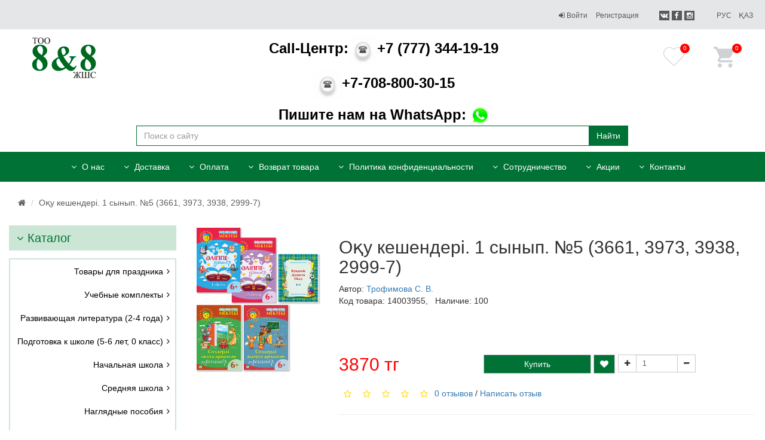

--- FILE ---
content_type: text/html; charset=utf-8
request_url: https://0088.kz/o-u-keshenderi-1-synyp-5-3661-3973-3938-2999-7
body_size: 9917
content:
<!DOCTYPE html>
<!--[if IE]><![endif]-->
<!--[if IE 8 ]><html dir="ltr" lang="ru" class="ie8"><![endif]-->
<!--[if IE 9 ]><html dir="ltr" lang="ru" class="ie9"><![endif]-->
<!--[if (gt IE 9)|!(IE)]><!-->
<html dir="ltr" lang="ru">
<!--<![endif]-->
<head>
<meta charset="UTF-8" />
<meta name="viewport" content="width=device-width, initial-scale=1">
<meta http-equiv="X-UA-Compatible" content="IE=edge">
<title>Оқу кешендері. 1 сынып купить</title>
<base href="https://0088.kz/" />
<script src="catalog/view/javascript/jquery/jquery-2.1.1.min.js" type="text/javascript"></script>
<link href="catalog/view/javascript/bootstrap/css/bootstrap.min.css" rel="stylesheet" media="screen" />
<script src="catalog/view/javascript/bootstrap/js/bootstrap.min.js" type="text/javascript"></script>
<link href="catalog/view/javascript/font-awesome/css/font-awesome.min.css" rel="stylesheet" type="text/css" />
<link href="catalog/view/javascript/jquery/magnific/magnific-popup.css" rel="stylesheet" type="text/css" />
<link href="catalog/view/theme/cooper/stylesheet/mfp-zoom-in.css" rel="stylesheet">
<link href="catalog/view/theme/cooper/stylesheet/stylesheet.css?v=84" rel="stylesheet">
<link href="catalog/view/javascript/jquery/owl-carousel/owl.carousel.css" type="text/css" rel="stylesheet" media="screen" />
<link href="catalog/view/javascript/jquery/magnific/magnific-popup.css" type="text/css" rel="stylesheet" media="screen" />
<link href="catalog/view/javascript/jquery/datetimepicker/bootstrap-datetimepicker.min.css" type="text/css" rel="stylesheet" media="screen" />
<link href="catalog/view/javascript/jquery/multimodals/multimodals.css" type="text/css" rel="stylesheet" media="screen" />
<script src="catalog/view/javascript/common.js" type="text/javascript"></script>
<link href="http://0088.kz/o-u-keshenderi-1-synyp-5-3661-3973-3938-2999-7" rel="canonical" />
<link href="https://0088.kz/image/catalog/logo3.jpg" rel="icon" />
<script src="catalog/view/javascript/jquery/owl-carousel/owl.carousel.min.js" type="text/javascript"></script>
<script src="catalog/view/javascript/jquery/magnific/jquery.magnific-popup.min.js" type="text/javascript"></script>
<script src="catalog/view/javascript/jquery/datetimepicker/moment.js" type="text/javascript"></script>
<script src="catalog/view/javascript/jquery/datetimepicker/bootstrap-datetimepicker.min.js" type="text/javascript"></script>
<script src="catalog/view/javascript/jquery/multimodals/multimodals.js" type="text/javascript"></script>
<script src="catalog/view/javascript/jquery/multimodals/jquery.popupoverlay.min.js" type="text/javascript"></script>
<script src="catalog/view/theme/cooper/libs/equalheights/equalheights.js" type="text/javascript"></script>
<script src="catalog/view/javascript/jquery/magnific/jquery.magnific-popup.min.js" type="text/javascript"></script>
<script src="catalog/view/theme/cooper/js/theme.js?v=51" type="text/javascript"></script>
<!-- Global site tag (gtag.js) - Google Analytics -->
<script async src="https://www.googletagmanager.com/gtag/js?id=UA-158773506-1"></script>
<script>
  window.dataLayer = window.dataLayer || [];
  function gtag(){dataLayer.push(arguments);}



























  gtag('js', new Date());

  gtag('config', 'UA-158773506-1');
</script>


<!-- Event snippet for Покупка conversion page -->
<script>
  gtag('event', 'conversion', {
      'send_to': 'AW-664494128/nGSPCPvvs8gBELDA7bwC',
      'transaction_id': ''
  });
</script>

<!-- Global site tag (gtag.js) - Google Ads: 664494128 -->
<script async src="https://www.googletagmanager.com/gtag/js?id=AW-664494128"></script>
<script>
  window.dataLayer = window.dataLayer || [];
  function gtag(){dataLayer.push(arguments);}
  gtag('js', new Date());

  gtag('config', 'AW-664494128');
</script>
<script>
  gtag('event', 'page_view', {
    'send_to': 'AW-664494128',
    'value': 'replace with value',
    'items': [{
      'id': 'replace with value',
      'google_business_vertical': 'retail'
    }]
  });
</script>

<script>
function showSelected() {
 
  var selectedValueElement = document.getElementById("selectedValue");
  var selectedOption = document.querySelector('input[name="shipping_method"]:checked');
  
  if (selectedOption) {
    var selectedValue = selectedOption.value;
    var labelElement = document.querySelector('label[for="' + selectedOption.id + '"]');
    var labelText = labelElement.textContent.trim();
    
    selectedValueElement.textContent = "Самовывоз из магазина: " + labelText;
  } else {
    selectedValueElement.textContent = "";
  }
}
</script>
</head>
<body class="product-product-2064">

<nav class="top-block">
	<div class="container-fluid">
		<div class="row">
			<div class="col-md-3">
			</div>
			<div class="col-md-9">
				<div id="top-links" class="nav pull-right">
					<ul class="list-inline" style="margin-bottom: 4px">
													<li><a href="https://0088.kz/index.php?route=account/login"><i class="fa fa-sign-in"></i> Войти</a></li>
							<li><a href="https://0088.kz/index.php?route=account/register">Регистрация</a></li>
						                        <li class="sseti sseti1" style="padding-right: 0;"><a href="https://vk.com/id528037318" rel="nofollow" target="_blank"><i class="fa fa-vk"></i></a></li>
                        <li class="sseti" style="padding-right: 0;padding-left: 0;"><a href="http://www.facebook.com/izdat88" rel="nofollow" target="_blank"><i class="fa fa-facebook"></i></a></li>
                        <li class="sseti sseti3" style="padding-left: 0;"><a href="https://www.instagram.com/0088_kz/" rel="nofollow" target="_blank"><i class="fa fa-instagram"></i></a></li>

						<li>
  <form action="https://0088.kz/index.php?route=common/language/language" method="post" enctype="multipart/form-data" id="form-language">
                <a class="language-select" type="button" name="ru-ru">Рус</a>
                <a class="language-select" type="button" name="kz-kz">Қаз</a>
            <input type="hidden" name="code" value="" />
    <input type="hidden" name="redirect" value="https://0088.kz/o-u-keshenderi-1-synyp-5-3661-3973-3938-2999-7?_route_=o-u-keshenderi-1-synyp-5-3661-3973-3938-2999-7" />
  </form>
</li>
						
						<li style="display: none;"><a href="http://0088.kz/index.php?route=checkout/cart" title="Корзина"><i class="fa fa-shopping-cart"></i> <span class="hidden-xs hidden-sm hidden-md">Корзина</span></a></li>
						<li style="display: none;"><a href="https://0088.kz/index.php?route=checkout/checkout" title="Оформление заказа"><i class="fa fa-share"></i> <span class="hidden-xs hidden-sm hidden-md">Оформление заказа</span></a></li>
					</ul>
				</div>
			</div>
		</div>
		
	</div>
</nav>
	<header>
		<div class="container-fluid">
			<div class="row">
				<div class="col-md-2 logo">
											<a href="http://0088.kz/">
							<img src="https://0088.kz/image/catalog/logo3.jpg" title="8&amp;8" alt="8&amp;8" class="img-responsive" style="margin: 0 auto;"/>
						</a>
									</div>
				<div class="col-md-8">
					<!-- <a href="#callback" class="callback contact-link contact-desktop hidden-xs hidden-sm"><span class="">Call-Центр: </span>+7 (777) 344-19-19</a> 
					contact-mobile hidden-lg hidden-md

				-->
					<a href="tel:+7 (777) 344-19-19" class="contact-link contact-link contact-desktop"><span class="">Call-Центр:<img style="width: 48px" src="/catalog/view/theme/cooper/image/phone2.gif" alt=""></span>+7 (777) 344-19-19</a>
					<a href="tel:+7-708-800-30-15" class="contact-link contact-link contact-desktop"><span class=""><img style="width: 48px" src="/catalog/view/theme/cooper/image/phone2.gif" alt=""></span>+7-708-800-30-15</a>
				
					<a href="https://api.whatsapp.com/send?phone=77773441919&text=&source=&data=" class="contact-link contact-link contact-desktop"><span class="">Пишите нам на WhatsApp: <img style="width: 32px" src="/catalog/view/theme/cooper/image/whatsapp.gif" alt=""> </span></a>
					<a href="tel:+77021415891" class="contact-link contact-link contact-desktop" style="
    display: none;
"><span class="">Для оптовых покупателей: <img style="width: 48px" src="/catalog/view/theme/cooper/image/phone2.gif" alt=""></span></a>
				<div id="search" class="search input-group">
  <input type="text" name="search" value="" placeholder="Поиск о сайту" class="form-control " />
  <span class="input-group-btn">
    <button type="button" class="btn btn-default">Найти</button>
  </span>
</div>				<div class="col-md-2">
					<div class="row" style="padding-bottom: 10px;">
					
					</div>
				</div>	
				</div>
				
				<div class="col-md-2">
					<div class="row">
						<div class="col-md-4 col-xs-4 car1 " style="display: none;"><form action="https://0088.kz/index.php?route=common/currency/currency" method="post" enctype="multipart/form-data" id="form-currency1">
  <ul class="nav navbar-nav">
    <li class="dropdown">
      <a href="#" title="" class="dropdown-toggle" data-toggle="dropdown1">
        <img src="/image/tenge.svg" style="width: 35px;" alt="Кэшбек"> <span class="span-total2">0</span>
                <span class="hidden-xs hidden-sm hidden-md" style="display: none;"></span> 
      </a>
      <ul class="dropdown-menu dropdown-menu-right">
                        <li><button class="currency-select btn btn-link btn-block" type="button" name="usd"> $ USD</button></li>
                                <li><button class="currency-select btn btn-link btn-block" type="button" name="KZT"> тг Тенге</button></li>
                      </ul>
    </li>
  </ul>
  <input type="hidden" name="code" value="" />
  <input type="hidden" name="redirect" value="https://0088.kz/o-u-keshenderi-1-synyp-5-3661-3973-3938-2999-7" />
</form>
</div>
						<div class="col-md-6 col-xs-6 car2" style="text-align: center;"><a style="position: relative;display: inline-block;" href="https://0088.kz/index.php?route=account/wishlist" id="wishlist-total" title="0"><img src="/image/favourite-heart-svgrepo-com.svg" style="width: 35px;"> <span class="span-total">0</span></a></div>
						<div class="col-md-6 col-xs-6 car3" style=""><div id="cart" class="btn-group">
  <button type="button" data-toggle="dropdown" data-loading-text="Загрузка..." class="btn-red dropdown-toggle"><img src="/image/60992.svg" style="width: 35px;" alt="Корзина"> <span id="cart-total">0</span></button>
  <ul class="dropdown-menu pull-right">
        <li>
      <p class="text-center">Ваша корзина пуста!</p>
    </li>
      </ul>
</div>
</div>
					</div>
				</div>
			</div>
		</div>
	</header>
	
<nav class="top-memu">
	<div class="container">
		<div class="row">
			<div class="col-md-12">
									<nav id="menu">
						<div class="navbar-header"><span id="category" class="visible-xs">Меню</span>
							<button type="button" class="btn btn-navbar navbar-toggle" data-toggle="collapse" data-target=".navbar-ex1-collapse"><i class="fa fa-bars"></i></button>
						</div>
						<div class="collapse navbar-collapse navbar-ex1-collapse">
							<ul class="nav navbar-nav">
								<li style="display: none;"><a href="/index.php?route=product/manufacturer"><i class="fa fa-angle-down"></i>  Авторы</a></li>
																<li><a href="http://0088.kz/biz-turaly"><i class="fa fa-angle-down"></i>  О нас</a></li>
																<li><a href="http://0088.kz/Dostavka"><i class="fa fa-angle-down"></i>  Доставка</a></li>
																<li><a href="http://0088.kz/t-lem"><i class="fa fa-angle-down"></i>  Оплата</a></li>
																<li><a href="http://0088.kz/vozvrat-tovara"><i class="fa fa-angle-down"></i>  Возврат товара</a></li>
																<li><a href="http://0088.kz/politika-konfidencialnosti"><i class="fa fa-angle-down"></i>  Политика конфиденциальности</a></li>
																<li><a href="http://0088.kz/yntyma-tasty"><i class="fa fa-angle-down"></i>  Сотрудничество</a></li>
																<li style="display: none"><a href="/index.php?route=affiliate/account"><i class="fa fa-angle-down"></i>  Для оптовиков</a></li>
								<li><a href="/index.php?route=product/special"><i class="fa fa-angle-down"></i>  Акции</a></li>
								<li><a href="http://0088.kz/index.php?route=information/contact"><i class="fa fa-angle-down"></i> Контакты</a></li>

							</ul>
						</div>
					</nav>
							</div>
		</div>
		<div id="top-links" class="nav pull-right" style="display: none;">
			<ul class="list-inline">
				<li><a href="http://0088.kz/index.php?route=checkout/cart" title="Корзина"><i class="fa fa-shopping-cart"></i> <span class="hidden-xs hidden-sm hidden-md">Корзина</span></a></li>
				<li><a href="https://0088.kz/index.php?route=checkout/checkout" title="Оформление заказа"><i class="fa fa-share"></i> <span class="hidden-xs hidden-sm hidden-md">Оформление заказа</span></a></li>
			</ul>
		</div>
	</div>
</nav>
<div class="container-fluid">

    <ul class="breadcrumb" style="margin-top: -10px;margin-bottom: 20px;">
                <li><a href="http://0088.kz/"><i class="fa fa-home"></i></a></li>
                <li><a href="http://0088.kz/o-u-keshenderi-1-synyp-5-3661-3973-3938-2999-7">Оқу кешендері. 1 сынып. №5 (3661, 3973, 3938, 2999-7)</a></li>
            </ul>
    <div class="row"><aside id="column-left"><!--col-sm-3 col-lg-3-->
    <a class="btn btn-catalog btn-block text-left" role="button" data-toggle="collapse" href="#collapseExample09" aria-expanded="false" aria-controls="collapseExample09">
  <i class="fa fa-angle-down"></i> Каталог 
</a>
<div class="collapse in" id="collapseExample09">
  <div class="list-group">
                  <a href="http://0088.kz/merekege-arnal-an-nimder" class="list-group-item">Товары для праздника</i></a>
                        <a href="http://0088.kz/o-u-keshenderi" class="list-group-item">Учебные комплекты</i></a>
                        <a href="http://0088.kz/damu-debieti-2-4-zhas" class="list-group-item">Развивающая литература (2-4 года)</i></a>
                        <a href="http://0088.kz/mektepke-dajyndy-5-6-zhas-0-synyp" class="list-group-item">Подготовка к школе  (5-6 лет, 0 класс)</i></a>
                        <a href="http://0088.kz/bastauysh-mektep" class="list-group-item">Начальная школа</i></a>
                        <a href="http://0088.kz/orta-mektep" class="list-group-item">Средняя школа</i></a>
                        <a href="http://0088.kz/k-rneki-raldar" class="list-group-item">Наглядные пособия</i></a>
                        <a href="http://0088.kz/plakatі" class="list-group-item">Плакаты, настенные карты</i></a>
                        <a href="http://0088.kz/m-alimni-n-s-auly-tary" class="list-group-item">Пособия для учителей</i></a>
                        <a href="http://0088.kz/k-rkem-debiet" class="list-group-item">Художественная литература</i></a>
                        <a href="http://0088.kz/o-u-raldary" class="list-group-item">Канцтовары и учебные принадлежности</i></a>
                        <a href="http://0088.kz/odezhda-dlya-shkoly" class="list-group-item">Одежда для школы</i></a>
                        <a href="http://0088.kz/mada-tama" class="list-group-item">Бланки наградные</i></a>
                        <a href="http://0088.kz/ojynshy-tar" class="list-group-item">Игрушки и игры</i></a>
                        <a href="http://0088.kz/rt-rli" class="list-group-item">Разное</i></a>
                        <a href="http://0088.kz/boyau-kitapshalary" class="list-group-item">Раскраски</i></a>
            </div>
</div>  </aside>
                                <div id="content1">            <!--<div id="content" class="col-sm-9 col-lg-10">-->

            <div class="row">
                                                                <div class="col-sm-3">
                                        <ul class="thumbnails" style="list-style: none;padding-left: 0;margin-bottom: 10px">
                                                <li style="margin-bottom: 10px"><a href="/image/catalog/Uchebnye komplekty/14003955_1.jpg"
                                                           title="Оқу кешендері. 1 сынып. №5 (3661, 3973, 3938, 2999-7)"><img
                                        style="width: 100%" src="/image/catalog/Uchebnye komplekty/14003955_1.jpg"
                                        title="Оқу кешендері. 1 сынып. №5 (3661, 3973, 3938, 2999-7)" alt="Оқу кешендері. 1 сынып. №5 (3661, 3973, 3938, 2999-7)"/></a>
                        </li>
                                                                    </ul>
                    
                </div>
                                                                <div class="col-sm-9">

                    <h2 style="margin-bottom: 10px">Оқу кешендері. 1 сынып. №5 (3661, 3973, 3938, 2999-7)</h2>
                    <p>
                                                Автор: <a href="http://0088.kz/trofimova-s-v">Трофимова С. В. </a>
                        <br>
                        Код товара: 14003955,&nbsp;&nbsp;
                                                Наличие: 100
                    </p>
                    <div class="row" style="margin-top: 30px;margin-bottom: 20px">
                        <div class="col-md-12">
                            <p class="MsoNoSpacing"><br></p>                        </div>
                    </div>
				 
                    <div id="product">
                                                                        <div class="row">
                            <div class="col-md-4">
                                                                                                <h4 class="price-one" style="margin-bottom: 0;">3870 тг</h4>
                                                                                                                                                                                            </div>
                            <div class="col-md-8">
                                <div class="form-group" style="    width: 225px;
    float: left;">
                                    <button type="button" id="button-cart"
                                            data-loading-text="Загрузка..."
                                            class="btn btn-default btn-block"
                                            style="    width: 180px;padding: 5px;">Купить</button>

                                    <button style="    color: #fff;
    background-color: #007235;border-radius: 0;padding: 5px 10px;" class="btn btn-default" type="button"
                                            data-toggle="tooltip" title="В закладки"
                                            onclick="wishlist.add('2064');">
                                        <i class="fa fa-heart"></i>
                                    </button>
                                </div>
                                <div class="input-group" style="width: 130px;
    float: left;">

												<span class="input-group-btn">
													<button id="buttonpius"
                                                            class="btn btn-default buttonpiusminus btn-sm"
                                                            type="button"><i class="fa fa-plus"></i></button>
												</span>

                                    <input type="text" name="quantity" value="1" size="2"
                                           id="input-quantity" class="form-control input-sm"/>

                                    <span class="input-group-btn">
													<button id="buttonminus"
                                                            class="btn btn-default buttonpiusminus btn-sm buttonpiusminus2"
                                                            type="button"><i class="fa fa-minus"></i></button>
												</span>

                                    <input type="hidden" name="product_id" value="2064"/>
                                </div>


                            </div>
                        </div>


                                            </div>
                                        <div class="rating">
                        <p>
                                                                                    <span class="fa fa-stack"><i class="fa fa-star-o fa-stack-1x"></i></span>
                                                                                                                <span class="fa fa-stack"><i class="fa fa-star-o fa-stack-1x"></i></span>
                                                                                                                <span class="fa fa-stack"><i class="fa fa-star-o fa-stack-1x"></i></span>
                                                                                                                <span class="fa fa-stack"><i class="fa fa-star-o fa-stack-1x"></i></span>
                                                                                                                <span class="fa fa-stack"><i class="fa fa-star-o fa-stack-1x"></i></span>
                                                                                    <a href=""
                               onclick="$('a[href=\'#tab-review\']').trigger('click'); return false;">0 отзывов</a>
                            / <a href=""
                                 onclick="$('a[href=\'#tab-review\']').trigger('click'); return false;">Написать отзыв</a>
                        </p>
                        <hr>
                        <!-- AddThis Button BEGIN -->
                        <div class="addthis_toolbox addthis_default_style" data-url="http://0088.kz/o-u-keshenderi-1-synyp-5-3661-3973-3938-2999-7"><a
                                    class="addthis_button_facebook_like" fb:like:layout="button_count"></a> <a
                                    class="addthis_button_tweet"></a> <a class="addthis_button_pinterest_pinit"></a> <a
                                    class="addthis_counter addthis_pill_style"></a></div>
                        <script type="text/javascript"
                                src="//s7.addthis.com/js/300/addthis_widget.js#pubid=ra-515eeaf54693130e"></script>
                        <!-- AddThis Button END -->
                    </div>
                                    </div>
            </div>


            <ul class="nav nav-tabs" style="margin-top: 20px">
                                <li class="active"><a href="#tab-specification" data-toggle="tab">Описание</a></li>
                                                <li><a href="#tab-review" data-toggle="tab">Отзывов (0)</a></li>
                            </ul>
            <div class="tab-content">
                <div class="tab-pane" id="tab-description" style="display: none;"><p class="MsoNoSpacing"><br></p></div>
                                <div class="tab-pane active" id="tab-specification">
                    <table class="table table-bordered">
                                                <thead>
                        <tr>
                            <td colspan="2"><strong>Дополнительная информация</strong></td>
                        </tr>
                        </thead>
                        <tbody>
                                                <tr>
                            <td>Издательство, год:</td>
                            <td>8&amp;8, 2024 г.</td>
                        </tr>
                                                <tr>
                            <td>Бумага:</td>
                            <td>Офсет</td>
                        </tr>
                                                <tr>
                            <td>Описание:</td>
                            <td>Количество пособий 4 шт. Мягкая обложка</td>
                        </tr>
                                                <tr>
                            <td>ISBN:</td>
                            <td>4870246912421</td>
                        </tr>
                                                <tr>
                            <td>Язык:</td>
                            <td>Казахский</td>
                        </tr>
                                                </tbody>
                                            </table>
                </div>
                                                <div class="tab-pane" id="tab-review">
                    <form class="form-horizontal" id="form-review">
                        <div id="review"></div>
                        <h2>Написать отзыв</h2>
                                                <div class="form-group required">
                            <div class="col-sm-5">
                                <label class="control-label" for="input-name">Ваше имя:</label>
                                <input type="text" name="name" value="" id="input-name"
                                       class="form-control"/>
                            </div>
                        </div>
                        <div class="form-group required">
                            <div class="col-sm-5">
                                <label class="control-label" for="input-review">Ваш отзыв:</label>
                                <textarea name="text" rows="5" id="input-review" class="form-control"></textarea>
                                <div class="help-block"><span style="color: #FF0000;">Примечание:</span> HTML разметка не поддерживается! Используйте обычный текст.</div>
                            </div>
                        </div>
                        <div class="form-group required">
                            <div class="col-sm-5">
                                <label class="control-label">Оценка:</label>
                                &nbsp;&nbsp;&nbsp; Плохо&nbsp;
                                <input type="radio" name="rating" value="1"/>
                                &nbsp;
                                <input type="radio" name="rating" value="2"/>
                                &nbsp;
                                <input type="radio" name="rating" value="3"/>
                                &nbsp;
                                <input type="radio" name="rating" value="4"/>
                                &nbsp;
                                <input type="radio" name="rating" value="5"/>
                                &nbsp;Хорошо</div>
                        </div>
                                                <div class="buttons clearfix">
                            <div class="pull-left">
                                <button type="button" id="button-review"
                                        data-loading-text="Загрузка..."
                                        class="btn btn-primary">Отправить отзыв</button>
                            </div>
                        </div>
                                            </form>
                </div>
                            </div>


                        <script type="text/javascript"><!--
                $('#relatedmodule').owlCarousel({
                    loop: true,
                    margin: 10,
                    responsiveClass: true,
                    responsive: {
                        0: {
                            items: 1,
                            nav: true
                        },
                        600: {
                            items: 3,
                            nav: false
                        },
                        1000: {
                            items: 5,
                            nav: true,
                            loop: false
                        }
                    },
                    autoPlay: 6000,
                    navigation: true,
                    navigationText: ['<i class="fa fa-angle-left fa-5x"></i>', '<i class="fa fa-angle-right fa-5x"></i>'],
                    pagination: false
                });
                --></script>
            <style>
                #relatedmodule.owl-carousel .owl-buttons .owl-prev {
                    left: auto;
                    right: 50px;
                    top: -37px;
                    color: #007235;
                    opacity: 1;
                }
                #relatedmodule.owl-carousel .owl-buttons .owl-next {
                    left: auto;
                    right: 20px;
                    top: -37px;
                    color: #007235;
                    opacity: 1;
                }
                #relatedmodule.owl-carousel .owl-controls{
                    display: block !important;
                }
                #bestcelermodule.owl-carousel img {
                    width: auto;
                }

                #bestcelermodule.owl-carousel .owl-buttons .owl-prev {
                    left: auto;
                    right: 50px;
                    top: -37px;
                    color: #007235;
                    opacity: 1;
                }

                #bestcelermodule.owl-carousel .owl-buttons .owl-next {
                    left: auto;
                    right: 20px;
                    top: -37px;
                    color: #007235;
                    opacity: 1;
                }

                #bestcelermodule.owl-carousel .owl-buttons {
                    opacity: 1;
                }

                #bestcelermodule .product-thumb {
                    padding: 0 15px;
                }

                #bestcelermodule .owl-item .product-layout {
                    width: 100%;
                }

            </style>
                        <p><i class="fa fa-tags"></i>                                                <a href="http://0088.kz/index.php?route=product/search&amp;tag=Оқу кешендері. 1 сынып">Оқу кешендері. 1 сынып</a>
                                            </p>
                        </div>
        </div>
</div>
<script type="text/javascript"><!--
    $('select[name=\'recurring_id\'], input[name="quantity"]').change(function () {
        $.ajax({
            url: 'index.php?route=product/product/getRecurringDescription',
            type: 'post',
            data: $('input[name=\'product_id\'], input[name=\'quantity\'], select[name=\'recurring_id\']'),
            dataType: 'json',
            beforeSend: function () {
                $('#recurring-description').html('');
            },
            success: function (json) {
                $('.alert, .text-danger').remove();

                if (json['success']) {
                    $('#recurring-description').html(json['success']);
                }
            }
        });
    });
    //--></script>
<script type="text/javascript"><!--
    $('#button-cart').on('click', function () {
        $.ajax({
            url: 'index.php?route=checkout/cart/add',
            type: 'post',
            data: $('#product input[type=\'text\'], #product input[type=\'hidden\'], #product input[type=\'radio\']:checked, #product input[type=\'checkbox\']:checked, #product select, #product textarea'),
            dataType: 'json',
            beforeSend: function () {
                $('#button-cart').button('loading');
            },
            complete: function () {
                $('#button-cart').button('reset');
            },
            success: function (json) {
                $('.alert, .text-danger').remove();
                $('.form-group').removeClass('has-error');

                if (json['error']) {
                    if (json['error']['option']) {
                        for (i in json['error']['option']) {
                            var element = $('#input-option' + i.replace('_', '-'));

                            if (element.parent().hasClass('input-group')) {
                                element.parent().after('<div class="text-danger">' + json['error']['option'][i] + '</div>');
                            } else {
                                element.after('<div class="text-danger">' + json['error']['option'][i] + '</div>');
                            }
                        }
                    }

                    if (json['error']['recurring']) {
                        $('select[name=\'recurring_id\']').after('<div class="text-danger">' + json['error']['recurring'] + '</div>');
                    }

                    // Highlight any found errors
                    $('.text-danger').parent().addClass('has-error');
                }

                if (json['success']) {
                    $('.breadcrumb').after('<div class="alert alert-success">' + json['success'] + '<button type="button" class="close" data-dismiss="alert">&times;</button></div>');

                    $('#cart > button').html('<img src="/image/60992.svg" style="width: 35px;" alt="Корзина"> <span id="cart-total">' + json['total'] + '</span>');

                    $('html, body').animate({scrollTop: 0}, 'slow');

                    $('#cart > ul').load('index.php?route=common/cart/info ul li');
                }
            },
            error: function (xhr, ajaxOptions, thrownError) {
                alert(thrownError + "\r\n" + xhr.statusText + "\r\n" + xhr.responseText);
            }
        });
    });
    //--></script>
<script type="text/javascript"><!--
    $('.date').datetimepicker({
        pickTime: false
    });

    $('.datetime').datetimepicker({
        pickDate: true,
        pickTime: true
    });

    $('.time').datetimepicker({
        pickDate: false
    });

    $('button[id^=\'button-upload\']').on('click', function () {
        var node = this;

        $('#form-upload').remove();

        $('body').prepend('<form enctype="multipart/form-data" id="form-upload" style="display: none;"><input type="file" name="file" /></form>');

        $('#form-upload input[name=\'file\']').trigger('click');

        if (typeof timer != 'undefined') {
            clearInterval(timer);
        }

        timer = setInterval(function () {
            if ($('#form-upload input[name=\'file\']').val() != '') {
                clearInterval(timer);

                $.ajax({
                    url: 'index.php?route=tool/upload',
                    type: 'post',
                    dataType: 'json',
                    data: new FormData($('#form-upload')[0]),
                    cache: false,
                    contentType: false,
                    processData: false,
                    beforeSend: function () {
                        $(node).button('loading');
                    },
                    complete: function () {
                        $(node).button('reset');
                    },
                    success: function (json) {
                        $('.text-danger').remove();

                        if (json['error']) {
                            $(node).parent().find('input').after('<div class="text-danger">' + json['error'] + '</div>');
                        }

                        if (json['success']) {
                            alert(json['success']);

                            $(node).parent().find('input').val(json['code']);
                        }
                    },
                    error: function (xhr, ajaxOptions, thrownError) {
                        alert(thrownError + "\r\n" + xhr.statusText + "\r\n" + xhr.responseText);
                    }
                });
            }
        }, 500);
    });
    //--></script>
<script type="text/javascript"><!--
    $('#review').delegate('.pagination a', 'click', function (e) {
        e.preventDefault();

        $('#review').fadeOut('slow');

        $('#review').load(this.href);

        $('#review').fadeIn('slow');
    });

    $('#review').load('index.php?route=product/product/review&product_id=2064');

    $('#button-review').on('click', function () {
        $.ajax({
            url: 'index.php?route=product/product/write&product_id=2064',
            type: 'post',
            dataType: 'json',
            data: $("#form-review").serialize(),
            beforeSend: function () {
                $('#button-review').button('loading');
            },
            complete: function () {
                $('#button-review').button('reset');
            },
            success: function (json) {
                $('.alert-success, .alert-danger').remove();

                if (json['error']) {
                    $('#review').after('<div class="alert alert-danger"><i class="fa fa-exclamation-circle"></i> ' + json['error'] + '</div>');
                }

                if (json['success']) {
                    $('#review').after('<div class="alert alert-success"><i class="fa fa-check-circle"></i> ' + json['success'] + '</div>');

                    $('input[name=\'name\']').val('');
                    $('textarea[name=\'text\']').val('');
                    $('input[name=\'rating\']:checked').prop('checked', false);
                }
            }
        });
    });

    $(document).ready(function () {
        $('.thumbnails').magnificPopup({
            type: 'image',
            delegate: 'a',
            gallery: {
                enabled: true
            },
            mainClass: 'mfp-with-zoom mfp-img-mobile',
            zoom: {
                enabled: true,
                duration: 300,
                opener: function (element) {
                    return element.find('img')
                }
            },
            removalDelay: 500,
        });
    });
    //--></script>
<div class="container">
	<div class="col-md-12 text-center">
		<a class=""  id="top">
			<i class="fa fa-arrow-up" aria-hidden="true"></i>
		</a>
	</div>
</div>
<footer class="main-footer">
	<div class="container">
		<div class="row">
			<div class="col-md-3">
				<h4 style="border-color: #00b0c1"><span class="fa fa-map-marker" style="background-color: #00b0c1"></span>  Магазин:</h4>
				<br><p>
				    Магазин:г. Алматы, ул.Казыбек би, 167 <br>
					&#9742;+7(777)344-19-19<br>						
				</p>
				
			</div>
			<div class="col-md-3">
				<h4 style="border-color: #00b0c1"><span class="fa fa-map-marker" style="background-color: #00b0c1"></span>  Офис:</h4>
				<br><p>				    
					Офис издательства Республика Казахстан, г. Алматы <br>
					050026, ул. Ш. Чокина, 13-15 <br>
					&#9742;+7(727)378-80-06 вн.115					
				</p>
			</div>
			
			<div class="col-md-3">
				<h4 style="border-color: #007235"><span class="fa fa-users" style="background-color: #007235"></span> Мой кабинет</h4>
				<ul class="nav">
					<li><a href="/index.php?route=account/account"><i class="fa fa-dot-circle-o" aria-hidden="true"></i> Личный кабинет</a></li>
					<li><a href="/index.php?route=account/order"><i class="fa fa-dot-circle-o" aria-hidden="true"></i> Мои заказы</a></li>
					<li><a href="/index.php?route=checkout/cart"><i class="fa fa-dot-circle-o" aria-hidden="true"></i> Корзина </a></li>
					<li><a href="/index.php?route=account/wishlist"><i class="fa fa-dot-circle-o" aria-hidden="true"></i>  Мои закладки</a></li>
				</ul>
			</div>
			<div class="col-md-3">
				<h4 style="border-color: #f2bd19"><span class="fa fa-question" style="background-color: #f2bd19"></span>  Информация</h4>
				<ul class="nav">
					<li><a href="/pomosh"><i class="fa fa-dot-circle-o" aria-hidden="true"></i>  Помощь</a></li>
					<!-- <li><a href="/o-bonusnoj-sisteme"><i class="fa fa-dot-circle-o" aria-hidden="true"></i> О бонусной системе</a></li> -->
					<li><a href="/vozvrat-tovara"><i class="fa fa-dot-circle-o" aria-hidden="true"></i>  Возврат товара</a></li>
					<li><a href="/rekvizity"><i class="fa fa-dot-circle-o" aria-hidden="true"></i>  Реквизиты</a></li>
				</ul>
			</div>
		</div>
	</div>
	<hr>
	<div class="container-fluid">
		<div class="row">
			<div class="col-md-2"></div>
			<div class="col-md-8 col-xs-7 text-left">
				
				<p style="display: none"><a href="http://казмаркетинг.kz/" target="_blank" style="color:#000;    font-size: 14px;"><i>Сделано студией Коверина</i></a></p>
			</div>
			<div class="col-md-2 col-xs-5 text-right">
				<!-- Yandex.Metrika informer -->
				<a href="https://metrika.yandex.kz/stat/?id=51934235&amp;from=informer"
				target="_blank" rel="nofollow"><img src="https://informer.yandex.ru/informer/51934235/3_1_FFFFFFFF_EFEFEFFF_0_pageviews"
				style="width:88px; height:31px; border:0;" alt="Яндекс.Метрика" title="Яндекс.Метрика: данные за сегодня (просмотры, визиты и уникальные посетители)" class="ym-advanced-informer" data-cid="51934235" data-lang="ru" /></a>
				<!-- /Yandex.Metrika informer -->
			</div>
		</div>
	</div>        
	<div class="hidden">
		<div id="callback" class="callback-form product-popup">
			<h2>Заказать звонок</h2>
			<p>Введите номер и наш менеджер перезвонит Вам в течение <strong>15 минут</strong></p>
			<form class="ajax-form form-inline">
				<!-- Hidden Required Fields -->
				<input type="hidden" name="project_name" value="0088">
				<input type="hidden" name="admin_email" value="info@0088.kz">
				<input type="hidden" name="form_subject" value="Заявка с сайта">
				<!-- END Hidden Required Fields -->
				<div class="row" style="margin-left: 0">
					<input class="form-control col-md-9" type="text" name="phone" placeholder="Введите ваш телефон" required>
					<button type="submit" class="btn btn-default col-md-3">Заказать</button>
				</div>

			</form>
			<div class="success">
				Спасибо за заявку
			</div>
		</div>
	</div>

</footer>
<!-- Yandex.Metrika counter -->
<script type="text/javascript" >
	(function(m,e,t,r,i,k,a){m[i]=m[i]||function(){(m[i].a=m[i].a||[]).push(arguments)};
		m[i].l=1*new Date();k=e.createElement(t),a=e.getElementsByTagName(t)[0],k.async=1,k.src=r,a.parentNode.insertBefore(k,a)})
	(window, document, "script", "https://mc.yandex.ru/metrika/tag.js", "ym");

	ym(51934235, "init", {
		id:51934235,
		clickmap:true,
		trackLinks:true,
		accurateTrackBounce:true,
		webvisor:true
	});
</script>
<noscript><div><img src="https://mc.yandex.ru/watch/51934235" style="" alt="" /></div></noscript>
<!-- /Yandex.Metrika counter -->
<style>
.product-thumb .price {
	position: relative;
}
#top {
    color: #928f8f;
    font-size: 40px;
	padding-top: 40px;
	cursor: pointer;
	text-decoration: none;
}
.addthis_button_tweet {
    width: 90px !important;
}
.product-layout {
    width: 20%;
}
/*
.product-thumb .desc a {
    height: 100%;
    min-height: 300px;
}*/
.list-group {
	position: relative;
}
.price-old {
	position: absolute;
	color: red;
	text-decoration: line-through;
	font-size: 12px;
	top: -14px;
	color: #000;
	left: 50%;
	width: 60px;
	margin-left: -30px;
}
h3.title_home {
	margin-bottom: 20px;
	margin-top: 0;
	background: #cbe6d5;
	padding: 5px 20px;
	color: #007235;
	font-size: 19px;
}
.price-one.price-special small {
	color: #000 !important;
}
p.prod_avtor {
	min-height: 18.4px;
}
.product-layout {
	margin-bottom: 40px;
}
</style>
<script type="text/javascript">
  $(document).ready(function() {
    $('#top').click(function () {
      $('body, html').animate({
        scrollTop: 0
      }, 1000);
    });
  });
</script>


                            

				<!-- ocmodpcart start //-->
								<link href="catalog/view/javascript/ocmod/magnific-popup.css" rel="stylesheet" media="screen"/>
				<link href="catalog/view/theme/default/stylesheet/ocmodpcart.css" rel="stylesheet" media="screen"/>
				<script src="catalog/view/javascript/ocmod/jquery.magnific-popup.min.js" type="text/javascript"></script>
				<script type="text/javascript"><!--
				$(function() {
					$.each($("[onclick^='cart.add']"), function() {
						var product_id = $(this).attr('onclick').match(/[0-9]+/);
						$(this).attr('onclick', 'get_ocmodpcart(\'' + $(this).attr('onclick').match(/[0-9]+/) + '\',\'' + 'catalog' + '\');');
					});
					var main_product_id = $('input[name=\'product_id\']').val();
					$('#button-cart').unbind('click').attr('onclick', 'get_ocmodpcart(\'' + main_product_id + '\',\'' + 'product' + '\');');
					$('#cart > button').removeAttr('data-toggle').attr('onclick', 'get_ocmodpcart(false,\'' + 'show_cart' + '\');');
				});
				function get_ocmodpcart(product_id, action, quantity) {
					quantity = typeof(quantity) != 'undefined' ? quantity : 1;
					if (action == "catalog") {
						$.ajax({
							url: 'index.php?route=checkout/cart/add',
							type: 'post',
							data: 'product_id=' + product_id + '&quantity=' + quantity,
							dataType: 'json',
							success: function(json) {
								$('.alert, .text-danger').remove();
								if (json['redirect']) {
									location = json['redirect'];
								}
								if (json['success']) {
									$.magnificPopup.open({
									removalDelay: 300,
									callbacks: {
										beforeOpen: function() {
										   this.st.mainClass = 'mfp-zoom-in';
										}
									},
									tLoading: '',
									items: {
										src: 'index.php?route=extension/module/ocmodpcart',
										type: 'ajax'
									}
									});
									$('#cart-total').html(json['total']);
									$('#cart-total-popup').html(json['total']);
									$('#cart > ul').load('index.php?route=common/cart/info ul li');
								}
							}
						});
					}
					if (action == "product") {
						$.ajax({
							url: 'index.php?route=checkout/cart/add',
							type: 'post',
							data: $('#product input[type=\'text\'], #product input[type=\'hidden\'], #product input[type=\'radio\']:checked, #product input[type=\'checkbox\']:checked, #product select, #product textarea'),
							dataType: 'json',
							success: function(json) {
							$('.alert, .text-danger').remove();
							$('.form-group').removeClass('has-error');
							$('.success, .warning, .attention, information, .error').remove();							
								if (json['error']) {
									if (json['error']['option']) {
										for (i in json['error']['option']) {
											$('#input-option' + i).before('<span class="error bg-danger">' + json['error']['option'][i] + '</span>');
										}
									}
								}
								if (json['success']) {
									$.magnificPopup.open({
										removalDelay: 300,
										callbacks: {
											beforeOpen: function() {
											   this.st.mainClass = 'mfp-zoom-in';
											}
										},
										tLoading: '',
										items: {
											src: 'index.php?route=extension/module/ocmodpcart',
											type: 'ajax'
										}
									});
									$('#cart-total').html(json['total']);
									$('#cart-total-popup').html(json['total']);
									$('#cart > ul').load('index.php?route=common/cart/info ul li');
								}
							}
						});
					}
					if (action == "show_cart") {
						$.magnificPopup.open({
							removalDelay: 300,
							callbacks: {
								beforeOpen: function() {
								   this.st.mainClass = 'mfp-zoom-in';
								}
							},
							tLoading: '',
							items: {
								src: 'index.php?route=extension/module/ocmodpcart',
								type: 'ajax'
							}
						});
					}
				}
				//--></script>
								<!-- ocmodpcart stop //-->
			
</body></html>

--- FILE ---
content_type: text/css
request_url: https://0088.kz/catalog/view/theme/cooper/stylesheet/stylesheet.css?v=84
body_size: 4065
content:
@charset "UTF-8";
body {
  font-family: Arial, Tahoma, sans-serif;
  overflow-y: scroll;
}

a {
  outline: none !important;
}

.collapse.navbar-collapse {
  padding-left: 0;
}

.owl-carousel .owl-wrapper-outer {
  border: none;
  -webkit-box-shadow: none;
          box-shadow: none;
}

#collapseExample09 .list-group {
  margin-top: 13px;
  border: 2px solid #cbe6d5;
  /*&::before, &::after
   * content: ''
   * position: absolute
   * left: 20px
   * top: 37px
   * border: 10px solid transparent
   * border-bottom: 10px solid #cbe6d5 */
  /*&::after
   * border-bottom: 10px solid white
   * top: 39px */
}
#collapseExample09 .list-group-item {
  border: none;
  text-align: right;
  color: #000;
  padding: 10px 20px 10px 0;
  border-radius: 0;
}
#collapseExample09 .list-group-item:first-child {
  border-radius: 0;
}
#collapseExample09 .list-group-item:last-child {
  border-radius: 0;
}
#collapseExample09 .list-group-item::after {
  content: "";
  font-family: FontAwesome;
  font-weight: 400;
  font-style: normal;
  position: absolute;
  text-decoration: none;
  vertical-align: middle;
  right: 9px;
}
#collapseExample09 a.list-group-item:focus, #collapseExample09 a.list-group-item:hover, #collapseExample09 button.list-group-item:focus, #collapseExample09 button.list-group-item:hover {
  background-color: #fff;
  color: #000;
  border-radius: 0;
}
#collapseExample09 a.list-group-item:active {
  background-color: #fff;
  color: #fff;
  border-radius: 0;
}
#collapseExample09 .list-group-item.active, #collapseExample09 .list-group-item.active:focus, #collapseExample09 .list-group-item.active:hover {
  background-color: #fff;
  color: #000;
  border: none;
  border-radius: 0;
}

cart-module{
  width: 50%; /* Ширина слоя */
  margin: 7px; /* Значение отступов */
  border: 1px solid black; /* Параметры границы */
  padding: 10px; /* Поля вокруг текста */

}

cart-heading {
	
}

cart-content {
	 margin-bottom: 20px;
     margin-top: 0;
}
#content h2 {
  margin-bottom: 20px;
  margin-top: 0;
}
#content h3 {
  margin-bottom: 20px;
  margin-top: 0;
}
#content h3 a {
  font-family: Arial;
  font-size: 16px;
}

.product-layout {
  margin-bottom: 15px;
}

.fa-stack-2x {
  font-size: 11px;
}

.product-thumb {
  /*.desc
   * position: relative
   * opacity: 0
   * transition: .2s
   * a
   *   color: #fff
   *   position: absolute
   *   background: rgba(0, 0, 0, 0.7803921568627451)
   *   padding: 15px
   *   text-decoration: none
   *   padding-top: 15px
   *   width: 100%
   *   text-align: center
   *   font-size: 15px
   *   height: 100%
   *   min-height: 230px */
	white-space: nowrap;
    overflow: hidden;
	height: 500px;
}
.product-thumb h4 {
  overflow: hidden;
  text-overflow: ellipsis;
  height: 40px;
  word-wrap: normal;
  margin-left: 0px;
  margin-right: 0px;
  text-align: center;
  margin-top: 5px;
}
.product-thumb h4 a {
  white-space: nowrap; /* Запрещаем перенос строк */
  font-size: 14px;
  font-weight: normal;
  color: #000;
  text-decoration: none;
}
.product-thumb h4 a:hover {
  text-decoration: none;
}
.product-thumb .price {
  text-align: center;
  font-size: 15px;
  width: 100%;
  margin-bottom: 3px;
  color: red;
}
.product-thumb .button-group button {
  border: none;
  background: #007235;
  padding: 5px 10px;
  color: #fff;
}
.product-thumb .button-group button:first-child {
  width: calc(100% - 40px);
}
.product-thumb .button-group a.button.toclick {
  display: inline-block;
  background: #e9e9e9;
  color: #000;
  padding: 5px 10px;
  text-align: center;
  width: 100%;
}
.product-thumb .button-group a.button.toclick:hover {
  text-decoration: none;
}
.product-thumb a.desc {
  color: #fff;
  position: absolute;
  display: inline-block;
  background: rgb(27 31 150 / 60%);
  padding: 15px;
  text-decoration: none;
  width: 100%;
  text-align: center;
  font-size: 15px;
  opacity: 0;
  -webkit-transition: 0.2s;
  transition: 0.2s;
  height: 100%;
  left: 0;
  overflow: hidden;
  text-overflow: ellipsis;
}
.product-thumb .caption {
  padding: 0 15px;
}
.product-thumb span.fa.fa-stack {
  font-size: 5px;
  color: #ffb403;
}

.price-old {
  position: absolute;
  text-decoration: line-through;
  font-size: 12px;
  width: 47px;
  right: 15px;
  top: -10px;
  color: #000;
}

.product-thumb:hover .desc {
  opacity: 1;
  -webkit-transition: 0.2s;
  transition: 0.2s;
}

footer {
  border-top: 1px solid #e7e7e7;
  margin-top: 40px;
  padding-top: 10px;
}

.sseti1 {
  margin-left: 20px;
}

.sseti3 {
  margin-right: 15px;
}

.car1 {
  padding-top: 10px;
}

.car2 {
  padding-top: 28px;
  padding-left: 30px;
}

.car3 {
  padding-top: 28px;
}

.rating {
  margin-top: 5px;
}

.linkcomment {
  position: absolute;
  width: 20px;
  height: 20px;
  background: url(/image/comments_icon.png);
  color: #cf7000;
  font-size: 13px;
  line-height: 13px;
  display: inline-block;
  cursor: default;
  margin-left: 5px;
}

.prod_avtor {
  text-align: center;
  color: #7e7e7e;
  font-size: 13px;
  overflow: hidden;
  text-overflow: ellipsis;
  white-space: nowrap;
  word-wrap: normal;
}

.top-block {
  background: #e5e6e8;
}
.top-block #form-language {
  margin-top: 5px;
}
.top-block a {
  color: #595a5c;
  font-size: 12px;
}
.top-block a.language-select {
  text-align: right;
  text-transform: uppercase;
  cursor: pointer;
  margin-left: 8px;
}

.nav > li > a:focus, .nav > li > a:hover {
  background-color: #197c4a;
}

.sseti .fa {
  padding: 2px;
  width: 17px;
  background: #595a5c;
  color: #fff;
  text-align: center;
}

header .logo {
  padding-top: 10px;
  padding-bottom: 10px;
}
header .search input.form-control {
  color: #bebebe;
  background-color: #fff;
  border-color: #007235;
}
header .search input.form-control:focus {
  color: #000;
  background-color: #fff;
  border-color: #007235;
  -webkit-box-shadow: none;
  box-shadow: none;
}
header .search button.btn-default {
  color: #ffffff;
  background-color: #007235;
  border-color: #007235;
  border-radius: 0;
}
header .nav li a {
  color: #ddd;
}
header .navbar-nav > li > .dropdown-menu {
  background: #fff;
  border-radius: 0;
}
header .navbar-nav > li > .dropdown-menu a {
  color: #000;
}
header .navbar-nav > li > .dropdown-menu .btn-link {
  color: #000;
}
header .nav .open > a, header .nav .open > a:focus, header .nav .open > a:hover {
  background: #fff;
  border: none;
}
header .nav > li > a:focus, header .nav > li > a:hover {
  text-decoration: none;
  background-color: #fff;
}
header .dropdown-menu > li > a:focus, header .dropdown-menu > li > a:hover {
  color: #ddd;
  background-color: #fff;
}
header a.contact-link {
  padding-left: 5px;
  padding-right: 0;
  padding-top: 10px;
  font-size: 24px;
  color: #000;
  font-weight: bold;
  text-align: center;
  display: block;
}
header a.contact-link:focus, header a.contact-link:hover {
  text-decoration: none;
}
header .account {
  padding-left: 0;
  padding-right: 0;
}

.common-home #content h3 {
  margin-bottom: 20px;
  margin-top: 0;
  background: #cbe6d5;
  padding: 5px 20px;
  color: #007235;
  font-size: 19px;
}
.common-home #content #column-right {
  width: 33.33333333%;
}

.top-memu {
  background: #007235;
  margin-bottom: 25px;
}
.top-memu .navbar-nav {
  float: none;
  margin: 0 auto;
  display: table;
  table-layout: fixed;
}
.top-memu .navbar-nav a {
  padding-left: 16px;
  padding-right: 16px;
  color: #fff;
}
.top-memu .navbar-nav a i {
  margin-right: 5px;
}

.mfp-wrap {
  overflow-y: scroll !important;
}

.tab-pane .fa-stack-2x {
  font-size: 1.25em;
  color: gold;
}

.fa-stack-1x {
  color: gold;
}

.owl-pagination {
  top: 6px;
}

.owl-controls .owl-page span {
  width: 8px;
  height: 8px;
}

#cart .btn-red {
  border-radius: 0;
  background: none;
  border: none;
  -webkit-box-shadow: none;
          box-shadow: none;
}
#cart .dropdown-menu {
  padding: 15px;
  width: 460px;
  border-radius: 0;
}
#cart #cart-total {
  position: absolute;
  background: red;
  border-radius: 50%;
  color: #fff;
  padding: 1px 5px;
  font-size: 10px;
  right: -6px;
  top: -4px;
}

.span-total {
  position: absolute;
  background: red;
  border-radius: 50%;
  color: #fff;
  padding: 1px 5px;
  font-size: 10px;
  left: 28px;
  top: -4px;
}

.span-total2 {
  position: absolute;
  background: red;
  border-radius: 50%;
  color: #fff;
  font-size: 10px;
  padding: 0 5px;
  top: 11px;
  left: 40px;
  height: 16px;
}

h4.price-one {
  font-size: 30px;
  margin-top: 0;
  color: red;
}

#input-quantity {
  border-radius: 0;
  outline: 0;
}

.buttonpiusminus {
  border-radius: 0;
  height: 30px;
  outline: 0;
}

.buttonpiusminus2 {
  margin-left: -1px;
}

#tab-review {
  padding: 20px;
}

.book-preview {
  position: absolute;
  top: 0;
  right: 15px;
}
.book-preview button {
  -webkit-transition: background 0.25s ease-out;
  transition: background 0.25s ease-out;
  background: #33363f;
  border: none;
  color: #fff;
  outline: none;
}

.book-preview:before, .book-preview:after {
  content: "";
  position: absolute;
  width: 0;
  height: 0;
  bottom: -9px;
  border-style: solid;
  -webkit-transition: border-color 0.25s ease-out;
  transition: border-color 0.25s ease-out;
}

.book-preview:before {
  left: 0;
  border-width: 9px 14px 0 0;
  border-color: #33363f transparent transparent transparent;
}

.book-preview:after {
  right: 0;
  border-width: 0 14px 9px 0;
  border-color: transparent #33363f transparent transparent;
}

.book-preview:focus, .book-preview:hover {
  background-color: #ed1c24;
}
.book-preview:focus button, .book-preview:hover button {
  background: #ed1c24;
  -webkit-transition: background 0.25s ease-out;
  transition: background 0.25s ease-out;
}
.book-preview:focus:before, .book-preview:hover:before {
  border-color: #ed1c24 transparent transparent transparent;
}
.book-preview:focus:after, .book-preview:hover:after {
  border-color: transparent #ed1c24 transparent transparent;
}

#column-right .owl-carousel {
  margin-bottom: 10px;
}

.owl-controls .owl-pagination {
  top: 6px;
}

.btn-catalog {
  font-size: 20px;
  background: #cbe6d5;
  color: #007235;
  text-align: left;
  border-radius: 0;
  outline: 0;
  margin-bottom: 13px;
}
.btn-catalog i {
  font-size: 18px;
}

.btn-catalog:hover, .btn-catalog:focus {
  background: #cbe6d5;
  color: #007235;
  outline: 0;
}
.btn-catalog:hover i, .btn-catalog:focus i {
  color: #007235;
}

.btn-group > .btn {
  border-radius: 0;
  outline: 0;
}

#content1 {
  float: left;
  width: calc(100% - 312px);
  position: relative;
  min-height: 1px;
  padding-right: 15px;
  padding-left: 15px;
}

#column-left {
  float: left;
  width: 310px;
  position: relative;
  min-height: 1px;
  padding-right: 15px;
  padding-left: 15px;
}
#column-left > div > blockquote {
  border: none;
  padding: 0;
  margin-top: 45px;
  color: #777;
  line-height: 1.3;
}
#column-left > div > blockquote ul {
  padding: 0;
  margin: 0;
  list-style-type: none;
}
#column-left > div > blockquote ul li {
  border: 5px #f7f7f7 solid;
  margin-bottom: 20px;
  padding: 15px 20px 20px 38px;
  background-color: transparent;
  -webkit-transition: border-color 0.2s ease, background-color 0.4s ease, color 0.25s ease, -webkit-transform 0.5s ease;
  transition: border-color 0.2s ease, background-color 0.4s ease, color 0.25s ease, -webkit-transform 0.5s ease;
  transition: border-color 0.2s ease, background-color 0.4s ease, color 0.25s ease, transform 0.5s ease;
  transition: border-color 0.2s ease, background-color 0.4s ease, color 0.25s ease, transform 0.5s ease, -webkit-transform 0.5s ease;
  font-size: 14px;
  position: relative;
}
#column-left > div > blockquote ul li:nth-child(1) > span {
  color: #921AD3;
}
#column-left > div > blockquote ul li:nth-child(1):hover {
  background-color: #921AD3;
  border-color: #921AD3;
}
#column-left > div > blockquote ul li:nth-child(2) > span {
  color: #f53737;
}
#column-left > div > blockquote ul li:nth-child(2):hover {
  background-color: #f53737;
  border-color: #f53737;
}
#column-left > div > blockquote ul li:nth-child(3) > span {
  color: #ff9320;
}
#column-left > div > blockquote ul li:nth-child(3):hover {
  background-color: #ff9320;
  border-color: #ff9320;
}
#column-left > div > blockquote ul li:nth-child(4) > span {
  color: #0079ff;
}
#column-left > div > blockquote ul li:nth-child(4):hover {
  background-color: #0079ff;
  border-color: #0079ff;
}
#column-left > div > blockquote ul li:hover {
  border-color: #666;
  background-color: #666;
  color: #fff;
  -webkit-transform: translateY(-5px);
          transform: translateY(-5px);
}
#column-left > div > blockquote ul li:hover > span {
  color: #fff;
}
#column-left > div > blockquote ul li > span {
  display: block;
  font-size: 18px;
  margin-bottom: 5px;
  font-family: MyriadSetProSemiBold, sans-serif;
}
#column-left > div > blockquote ul li > span > span {
  position: absolute;
  position-font-size: 18px;
  left: 15px;
}

a.sort-item {
  font-size: 12px;
  color: #595959;
  border-bottom: 1px dotted;
  margin-right: 3px;
  text-decoration: none;
}

.breadcrumb {
  background: none;
  margin-bottom: 0;
  display: inline-block;
}
.breadcrumb a {
  color: #5d5d5d;
}

.panel {
  margin-bottom: 0;
  margin-top: 5px;
  border-radius: 0;
  position: relative;
}
.panel.panel-default {
  border: 0;
}
.panel.panel-default > .panel-heading {
  border-color: #e5e6e8;
  background-color: #e5e6e8;
  color: #000;
  border-radius: 0;
}
.panel .list-group {
  margin-top: 13px;
  border: 2px solid #e5e6e8;
}
.panel .list-group::before, .panel .list-group::after {
  content: "";
  position: absolute;
  left: 20px;
  top: 36px;
  border: 10px solid transparent;
  border-bottom: 10px solid #e5e6e8;
}
.panel .list-group::after {
  border-bottom: 10px solid white;
  top: 39px;
}

#button-filter {
  border: 1px solid #007235;
  background: #007235;
  color: #fff;
}

#column-left .btn-catalog .fa-angle-down:before, #column-left .panel-heading .fa-angle-down:before {
  -webkit-transition: 3s;
  transition: 3s;
}
#column-left .btn-catalog .fa-angle-down:before, #column-left .panel-heading .fa-angle-down:before {
  content: "";
}
#column-left .btn-catalog.collapsed, #column-left .panel-heading.collapsed,
#column-left .fa-angle-down:before {
  content: "";
}

.btn-primary {
  color: #fff;
  background-color: #33363f;
  border-color: #33363f;
  border-radius: 0;
}

a.sort-item.active {
  color: #f00;
}

footer {
  background: #e5e6e8;
  padding-bottom: 40px;
}
footer h4 {
  font-size: 24px;
  border-bottom: 2px solid #08ab06;
}
footer h4 span {
  background: #ddd;
  padding: 10px;
  color: #fff;
  width: 44px;
  text-align: center;
}
footer .nav > li > a {
  color: #000;
  text-decoration: none;
  background: none;
  padding: 7px 10px;
}
footer .nav > li > a .fa {
  margin-right: 8px;
}
footer .nav > li > a:hover {
  background: none;
  color: #000;
  text-decoration: none;
}

#product #button-cart {
  background: #007235;
  color: #fff;
  border-radius: 0;
  display: inline-block;
}

#filter-1 .checkbox {
  display: inline-block;
  width: 49%;
}

#top-links {
  padding: 10px 0;
}

.mfp-content .product-popup {
  display: block;
}
.mfp-content .product-popup h2 {
  margin-top: 0;
  font-size: 20px;
}
.mfp-content .product-popup h4 {
  font-size: 18px;
  text-align: center;
  font-family: MyriadSetProSemiBold, sans-serif;
}
.mfp-content .product-popup img {
  width: 60%;
  max-width: 60%;
  margin: 0 auto;
}
.mfp-content .product-popup .ajax-form {
  display: block;
}

.ajax-form {
  display: none;
}

.product-popup {
  display: none;
  background: #fff;
  max-width: 320px;
  position: relative;
  margin: auto;
  padding: 20px;
}
.product-popup h2 {
  margin-top: 15px;
  margin-bottom: 10px;
  font-size: 28px;
  text-align: center;
  font-family: MyriadSetProSemiBold, sans-serif;
}
.product-popup p {
  text-align: center;
}
.product-popup .ajax-form .btn {
  border-radius: 0;
  background: #33363f;
  color: #fff;
  border-color: #33363f;
}

.success {
  position: absolute;
  z-index: 1;
  top: 0;
  left: 0;
  right: 0;
  bottom: 0;
  background: #fff;
  text-align: center;
  padding-top: 75px;
  font-size: 28px;
  display: none;
}

.form-control {
  border-radius: 0;
  font-family: Arial, sans-serif;
  outline: none;
}

.btn {
  outline: none !important;
}

.checkbox {
  padding-left: 20px;
}
.checkbox label {
  display: inline-block;
  vertical-align: middle;
  position: relative;
  padding-left: 5px;
}
.checkbox label::before {
  content: "";
  display: inline-block;
  position: absolute;
  width: 17px;
  height: 17px;
  left: 0;
  margin-left: -20px;
  border: 1px solid #cccccc;
  border-radius: 3px;
  background-color: #fff;
  -webkit-transition: border 0.15s ease-in-out, color 0.15s ease-in-out;
  transition: border 0.15s ease-in-out, color 0.15s ease-in-out;
}
.checkbox label::after {
  display: inline-block;
  position: absolute;
  width: 16px;
  height: 16px;
  left: 0;
  top: 0;
  margin-left: -20px;
  padding-left: 3px;
  padding-top: 1px;
  font-size: 11px;
  color: #555555;
}
.checkbox input[type="checkbox"] {
  opacity: 0;
  z-index: 1;
  cursor: pointer;
}
.checkbox input[type="checkbox"]:focus + label::before {
  outline: thin dotted;
  outline: 5px auto -webkit-focus-ring-color;
  outline-offset: -2px;
}
.checkbox input[type="checkbox"]:checked + label::after {
  font-family: "FontAwesome";
  content: "";
}
.checkbox input[type="checkbox"]:indeterminate + label::after {
  display: block;
  content: "";
  width: 10px;
  height: 3px;
  background-color: #555555;
  border-radius: 2px;
  margin-left: -16.5px;
  margin-top: 7px;
}
.checkbox input[type="checkbox"]:disabled {
  cursor: not-allowed;
}
.checkbox input[type="checkbox"]:disabled + label {
  opacity: 0.65;
}
.checkbox input[type="checkbox"]:disabled + label::before {
  background-color: #eeeeee;
  cursor: not-allowed;
}

.image {
  padding: 0 0;
  position: relative;
}

.product-thumb img {
  margin: 0 auto;
}
.product-thumb .caption {
  padding: 0 15px;
}

/*==========  Desktop First  ========== */
/* Large Devices, Wide Screens */
@media only screen and (max-width: 1200px) {
  .product-layout {
    width: 25% !important;
  }

  .product-thumb .button-group button {
    padding: 2px 6px;
  }
}
/* Medium Devices, Desktops */
@media only screen and (max-width: 992px) {
  .product-layout {
    width: 33% !important;
  }
}
/* Small Devices, Tablets */
@media only screen and (max-width: 768px) {
  #category {
    float: left;
    font-size: 20px;
    margin-top: 15px;
  }

  header .search {
    margin-bottom: 10px;
  }

  .menu-sozial {
    text-align: right;
  }
  .menu-sozial .nav > li {
    float: right;
  }

  .product-layout {
    width: 50% !important;
  }

  .product-thumb .button-group button {
    padding: 2px 8px;
  }

  .logo a img {
    text-align: center;
    margin: 0 auto;
  }

  header a.contact-link {
    font-size: 18px;
  }

  .car1 {
    padding-top: 0px;
  }

  .car2 {
    padding-top: 0px;
    padding-left: 0px;
    text-align: center;
  }

  .car3 {
    padding-top: 0px;
  }

  #form-currency1 .navbar-nav {
    margin: 0;
  }
  #form-currency1 .navbar-nav > li > a {
    padding-top: 0;
    padding-bottom: 0;
    margin-bottom: 5px;
  }
  #form-currency1 .navbar-nav > li > a .span-total2 {
    top: -2px;
  }

  .navbar-header #category {
    color: #fff;
  }
  .navbar-header .fa-bars {
    color: #fff;
  }

  .sseti1 {
    margin-left: 0;
  }

  .sseti3 {
    margin-right: 0;
  }
}
/* Extra Small Devices, Phones */
@media only screen and (max-width: 480px) {
  /* */
}
/* Custom, iPhone Retina */
@media only screen and (max-width: 320px) {
  /* */
}
/*==========  Mobile First  ========== */
/* Custom, iPhone Retina */
@media only screen and (min-width: 320px) {
  /* */
}
/* Extra Small Devices, Phones */
@media only screen and (min-width: 480px) {
  /* */
}
/* Small Devices, Tablets */
@media only screen and (min-width: 768px) {
  .main-footer .navbar-nav > li > a {
    padding-top: 10px;
    padding-bottom: 10px;
  }

  /* */
}
/* Medium Devices, Desktops */
@media only screen and (min-width: 992px) {
  .product-layout-small {
    width: 19%;
  }
}
/* Large Devices, Wide Screens */
@media only screen and (min-width: 1200px) {
  /* */
}


--- FILE ---
content_type: image/svg+xml
request_url: https://0088.kz/image/tenge.svg
body_size: 2082
content:
<?xml version="1.0" encoding="utf-8"?>
<!-- Svg Vector Icons : http://www.onlinewebfonts.com/icon -->
<!DOCTYPE svg PUBLIC "-//W3C//DTD SVG 1.1//EN" "http://www.w3.org/Graphics/SVG/1.1/DTD/svg11.dtd">
<svg version="1.1" xmlns="http://www.w3.org/2000/svg" xmlns:xlink="http://www.w3.org/1999/xlink" x="0px" y="0px" viewBox="0 0 1000 1000" enable-background="new 0 0 1000 1000" xml:space="preserve">
<metadata> Svg Vector Icons : http://www.onlinewebfonts.com/icon </metadata>
<g><g transform="translate(0.000000,511.000000) scale(0.100000,-0.100000)"><path style="fill: #ced2d5;fill-opacity: 1;"  d="M4747.2,5007.4C2600.8,4885.4,801.2,3420.9,253,1355.9C136.8,914.3,100,619.8,100,108.4c0-612.1,63.9-1015,251.8-1582.6C582.3-2167.7,991.1-2820.5,1531.5-3359c774.8-776.8,1741.5-1251.4,2857.3-1406.3c277-38.7,1001.5-34.9,1278.5,7.7c1110,172.4,2035.9,633.4,2799.1,1398.6c763.2,761.3,1241.7,1729.9,1396.7,2828.2c62,432,44.6,1059.6-42.6,1530.3C9477.6,2876.6,8050,4395.3,6192.3,4864.1C5779.6,4966.7,5152,5030.7,4747.2,5007.4z M5541.4,3980.7c654.7-89.1,1290.1-354.5,1834.4-765.2c205.3-155,575.4-525,730.3-730.3c408.7-542.4,666.3-1156.5,767.1-1834.5c42.6-284.8,42.6-821.3,0-1104.2c-106.5-705.1-393.3-1357.9-836.9-1908.1c-153-187.9-499.8-523-685.7-662.5c-1203-898.8-2805-1036.4-4131.9-358.4C2465.2-2998.7,1851.2-2373,1481.2-1615.6C809-238.3,994.9,1381.1,1961.6,2578.3c139.5,172.4,470.7,497.8,635.4,621.8C3449.3,3852.9,4477.9,4124.1,5541.4,3980.7z"/><path style="fill: #ced2d5;fill-opacity: 1;"  d="M3032.8,2423.3c-364.2-124-395.2-616-50.4-800l79.4-42.6l1877.1-5.8c2076.6-5.8,2010.7-9.7,2156,118.2c182.1,160.8,191.8,453.3,17.4,625.7c-149.2,149.2-52.3,143.3-2130.8,143.3C3224.6,2460.1,3133.5,2458.1,3032.8,2423.3z"/><path style="fill: #ced2d5;fill-opacity: 1;"  d="M3019.2,1104.1c-383.5-147.2-364.2-701.2,31-819.4c89.1-25.2,215-31,759.4-31h654.7l5.8-1505.2l5.8-1507.1l44.6-110.4c50.4-125.9,172.4-249.9,286.7-288.6c116.2-40.7,311.9-32.9,404.9,15.5c98.8,52.3,191.8,149.2,236.3,247.9c32.9,71.7,34.9,187.9,44.6,1607.8l9.7,1530.3l697.4,9.7c761.3,9.7,782.6,13.6,908.5,131.7c168.5,158.8,170.4,449.4,3.9,616c-149.2,149.2-50.4,143.3-2140.5,141.4C3172.3,1142.8,3118,1140.9,3019.2,1104.1z"/></g></g>
</svg>

--- FILE ---
content_type: image/svg+xml
request_url: https://0088.kz/image/favourite-heart-svgrepo-com.svg
body_size: 1558
content:
<?xml version="1.0" encoding="iso-8859-1"?>
<!-- Generator: Adobe Illustrator 18.1.1, SVG Export Plug-In . SVG Version: 6.00 Build 0)  -->
<svg version="1.1" id="Capa_1" xmlns="http://www.w3.org/2000/svg" xmlns:xlink="http://www.w3.org/1999/xlink" x="0px" y="0px"
	 viewBox="0 0 381.247 381.247" style="enable-background:new 0 0 381.247 381.247;" xml:space="preserve">
<g>
	<g>
		<path style="fill:#ced2d5;" d="M191.847,360.957c-4.648,0-9.076-1.784-12.447-5.024c-0.245-0.233-29.256-28.289-146.439-145.472
			l-0.817-0.817c-1.205-1.193-1.796-1.88-2.387-2.572C10.621,186.384,0,159.48,0,131.483C0,70.173,49.883,20.29,111.193,20.29
			c30.091,0,58.672,12.113,79.425,33.444c20.759-21.332,49.346-33.444,79.437-33.444c61.31,0,111.193,49.883,111.193,111.193
			c0,30.723-12.31,59.305-34.673,80.535c-0.328,0.382-0.627,0.686-0.847,0.901C227.6,331.045,205.195,355.002,204.98,355.229
			c-3.288,3.514-7.9,5.597-12.674,5.716L191.847,360.957z M111.199,32.23c-54.734,0-99.259,44.525-99.259,99.259
			c0,24.983,9.499,49.012,26.744,67.664c0.585,0.674,1.002,1.164,1.886,2.041l0.835,0.835
			C158.552,319.177,187.413,347.084,187.67,347.334c1.128,1.086,2.596,1.683,4.135,1.695l0.251-0.006
			c1.557-0.042,3.109-0.74,4.207-1.915c0.173-0.191,22.764-24.339,141.009-142.584l0.859-0.925
			c20.114-18.969,31.195-44.578,31.195-72.104c0-54.734-44.525-99.259-99.259-99.259c-28.862,0-56.166,12.477-74.914,34.238
			l-4.523,5.245l-4.523-5.251C167.365,44.707,140.066,32.23,111.199,32.23z"/>
	</g>
</g>
<g>
</g>
<g>
</g>
<g>
</g>
<g>
</g>
<g>
</g>
<g>
</g>
<g>
</g>
<g>
</g>
<g>
</g>
<g>
</g>
<g>
</g>
<g>
</g>
<g>
</g>
<g>
</g>
<g>
</g>
</svg>


--- FILE ---
content_type: application/javascript
request_url: https://0088.kz/catalog/view/theme/cooper/js/theme.js?v=51
body_size: 1001
content:
$(function() {

  /*$('.product-layout > .product-thumb').each(function(e) {
    e +=1;

    var img_url = $(this).find('.img-responsive').attr('src'),
    item_name = $(this).find('h4 a').text(),
    item_price = $(this).find('.price').html(),
    admin = $('#callback [name=admin_email]').val();
      //alert(item_admin);
      $(this).after('\
        <div id="pp-item-' + e + '" class="product-popup">\
          <h2>Купить в один клик</h2>\
          <div class="pp-img-wrap"><img src="' + img_url + '" alt="Айфонсервис" class="img-responsive"></div>\
          <div class="pp-content">\
            <h4>' + item_name + '</h4>\
            <p class="price">' + item_price + '</p>\
            <form class="ajax-form form-inline">\
              <input type="hidden" name="project_name" value="0088">\
              <input type="hidden" name="admin_email" value="' + admin + '">\
              <input type="hidden" name="form_subject" value="Заявка с сайта">\
              <input type="hidden" name="Продукт" value="' + item_name + '">\
              <div class="row" style="margin-left: 0">\
                <input class="form-control col-md-9" type="text" name="phone" placeholder="Введите ваш телефон" required>\
                <button type="submit" class="btn btn-default col-md-3">Заказать</button>\
              </div>\
            </form>\
          <div class="success">Спасибо за заявку!</div>\
          </div>\
        </div>');

      $(this).find('.button-group').append('<a data-toggle="tooltip" title="Купить в 1 клик" class="button toclick" href="#pp-item-' + e + '">Купить в 1 клик</a>');
    //$(this).parent().attr({
    //  'class' : 'product-layout col-lg-3 col-md-3 col-sm-6 col-xs-12'
    //});
  });*/

  //$('.product-thumb .caption h4').css('height', '').equalHeights();
  //$('.product-thumb .caption .').css('height', '').equalHeights();

  $("#buttonpius").on("click", function() {
    $("#input-quantity").val(parseFloat($("#input-quantity").val()) + 1);
  });

  $("#buttonminus").on("click", function() {
    var oldValue = $("#input-quantity").val();

    if (oldValue > 0) {
      var newVal = parseFloat(oldValue) - 1;
    } else {
      var newVal = 0;
    }
    $("#input-quantity").val(newVal);
  });

  $(".toclick, .callback").magnificPopup({
    mainClass: 'mfp-zoom-in',
    removalDelay: 500
  });

  $(".ajax-form").submit(function() { //Change
    var th = $(this);
    $.ajax({
      type: "POST",
      url: "catalog/view/theme/cooper/mail.php", //Change
      data: th.serialize()
    }).done(function() {
      var pp_suc = th.closest('.product-popup').find('.success');
      pp_suc.fadeIn();
      setTimeout(function() {
        th.trigger("reset");
        pp_suc.fadeOut();
        $.magnificPopup.close();
      }, 4000);
    });
    return false;
  });
});